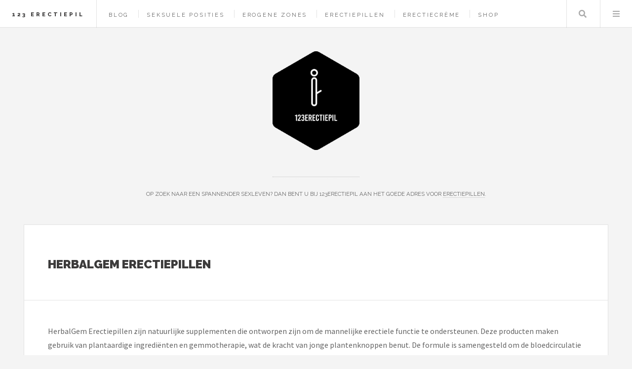

--- FILE ---
content_type: text/html; charset=UTF-8
request_url: https://www.123erectiepil.nl/merk/herbalgem/erectiepillen
body_size: 4070
content:
<!DOCTYPE HTML>
<html lang="nl-nl">
<head>
    <title>HerbalGem Erectiepillen kopen? — 123 Erectiepil</title>
    <meta charset="utf-8" />
    <meta name="viewport" content="width=device-width, initial-scale=1, user-scalable=yes" />
    <meta name="description" content="Op zoek naar een spannender sexleven? Dan bent u bij 123erectiepil aan het goede adres voor erectiepillen." />
    <link rel="preconnect" href="https://fonts.googleapis.com" crossorigin />
    <link rel="preconnect" href="https://fonts.gstatic.com" crossorigin />
    <link rel="stylesheet" href="https://fonts.googleapis.com/css?family=Source+Sans+Pro:400,700|Raleway:400,800,900&display=swap" />
    <link href="/assets/css/main.css?v=2" rel="preload" as="style" crossorigin />
    <link href="/assets/css/main.css?v=2" rel="stylesheet"  />
    <link rel="shortcut icon" href="/images/logos/123erectiepil_favicon.png" />
    <script async defer data-website-id="79cbe04d-8c9b-48f2-8291-4eb6f6301eac" src="https://umami.sboersma.nl/script.js"></script>
    </head>
<body class="is-preload">
<div id="wrapper">
    <header id="header">
        <h1><a href="/">123 Erectiepil</a></h1>
        <nav class="links">
            <ul>
                                        <li><a href="/blog">Blog</a></li>

                                    <li><a href="/seksuele-posities">Seksuele posities</a></li>
                                    <li><a href="/erogene-zones">Erogene zones</a></li>
                
                                <li><a href="/shop/erectiepillen">Erectiepillen</a></li>
                                <li><a href="/shop/erectiecreme">Erectiecrème</a></li>
                                <li><a href="/shop">Shop</a></li>
                                                    </ul>

        </nav>
        <nav class="main">
            <ul>
                <li class="search">
                    <a class="fa-search" href="#search">Zoeken</a>
                    <form id="search" method="get" action="/shop/zoeken">
                        <input type="text" name="q" placeholder="Zoeken" value="" />
                    </form>
                </li>
                <li class="menu">
                    <a class="fa-bars" href="#menu">Menu</a>
                </li>
            </ul>
        </nav>
    </header>

    <section id="menu">

        <section>
            <form class="search" method="get" action="/shop/zoeken">
                <input type="text" name="q" placeholder="Zoeken" value="" />
            </form>
        </section>

        <section>
            <ul class="links">
                                <li><a href="/blog"><h3>Blog</h3></a></li>


                                    <li><a href="/seksuele-posities"><h3>Seksuele posities</h3></a></li>
                                    <li><a href="/erogene-zones"><h3>Erogene zones</h3></a></li>
                
                
                    <li>
                        <a href="/shop/erectiepillen">
                            <h3>Erectiepillen</h3>
                        </a>
                    </li>
                
                    <li>
                        <a href="/shop/erectiecreme">
                            <h3>Erectiecrème</h3>
                        </a>
                    </li>
                
                    <li>
                        <a href="/shop">
                            <h3>Shop</h3>
                        </a>
                    </li>
                                                </ul>
        </section>
    </section>

    <div id="main">
        
    <article class="post">
        <header>
            <div class="title">
                <h2 style="letter-spacing: 0">HerbalGem Erectiepillen</h2>
            </div>

        </header>
        HerbalGem Erectiepillen zijn natuurlijke supplementen die ontworpen zijn om de mannelijke erectiele functie te ondersteunen. Deze producten maken gebruik van plantaardige ingrediënten en gemmotherapie, wat de kracht van jonge plantenknoppen benut. De formule is samengesteld om de bloedcirculatie te stimuleren en de vitale energie te verhogen, zonder synthetische toevoegingen. Consumenten kiezen vaak voor HerbalGem vanwege de milde maar effectieve resultaten en minimale bijwerkingen. Het is echter belangrijk om een arts te raadplegen voor gebruik, vooral bij bestaande gezondheidscondities of gebruik van andere medicatie. HerbalGem biedt een natuurlijke benadering voor mannen die hun seksuele welzijn willen verbeteren.

                    <br/><br/>
            <strong>Bekijk alle producten van <a href="/merk/herbalgem" aria-label="Bekijk alle prodcuten van het merk HerbalGem">HerbalGem</a>.</strong><br/>
        
                    <br/><br/>
            <strong>Lees ook onze laatste blogs over erectiepillen:</strong>
            <ul style="list-style-type: none;padding: 0;margin:0">
                                    <a href="/blog/ontdek-de-waarheid-achter-erectiepillen-effectief-of-overbodig" title="ontdek-de-waarheid-achter-erectiepillen-effectief-of-overbodig">Ontdek de Waarheid Achter Erectiepillen: Effectief of Overbodig?</a>
                            </ul>
        

        <footer></footer>

    </article>

    
    

    </div>
        <section id="sidebar">

        <section id="intro">
            <style>
                .site_logo {
                    height:200px;
                    margin-bottom:50px;
                }
                @media screen and (max-width: 480px) {
                    .site_logo {
                        height: 100px!important;
                        margin-bottom: 25px!important;
                    }
                }
            </style>
            <a href="/">
                <img src="/images/logos/123erectiepil.png" alt="Logo" style=" " class="site_logo" />
            </a>
            <header>
                <br/>
                <p style="letter-spacing: 0;">Op zoek naar een spannender sexleven? Dan bent u bij 123erectiepil aan het goede adres voor <a href="https://www.123erectiepil.nl/shop/erectiepillen">erectiepillen</a>.</p>
            </header>
        </section>
        
        <section class="druppel-promo">
            <div style="display: flex; gap: 1em; align-items: flex-start;">
                <a href="https://www.druppel.app/" target="_blank" style="flex-shrink: 0; border: 0;">
                    <img src="https://is1-ssl.mzstatic.com/image/thumb/PurpleSource221/v4/44/9c/78/449c78da-f2c4-a099-cf6c-f7ced2338e72/Placeholder.mill/200x200bb-75.webp" alt="Druppel App" style="width: 64px; height: 64px; border-radius: 14px;" />
                </a>
                <div>
                    <h3 style="letter-spacing: 0; margin: 0 0 0.25em 0; font-size: 0.9em;"><a href="https://www.druppel.app/" target="_blank" style="text-decoration: none; border: 0;">Druppel - Regen App</a></h3>
                    <p style="letter-spacing: 0; margin: 0 0 0.5em 0; font-size: 0.85em;">Regenradar en buienalarm voor Nederland en België.</p>
                    <a href="https://apps.apple.com/nl/app/druppel-regen-app/id6756480584" target="_blank" style="border: 0;">
                        <img src="https://tools.applemediaservices.com/api/badges/download-on-the-app-store/black/nl-nl" alt="Download in App Store" style="height: 30px;" />
                    </a>
                </div>
            </div>
        </section>

        <section>
            <ul style="list-style-type: none;padding: 0;margin:0">
                <li><strong>Merken</strong></li>
                
                                                            <li>
                            <a href="/merk/easytoys" style="display: inline-block;width: 100%;padding: 5px 0;">EasyToys</a>
                        </li>
                                            <li>
                            <a href="/merk/loveboxxx" style="display: inline-block;width: 100%;padding: 5px 0;">LoveBoxxx</a>
                        </li>
                                            <li>
                            <a href="/merk/ero" style="display: inline-block;width: 100%;padding: 5px 0;">Ero</a>
                        </li>
                                            <li>
                            <a href="/merk/hot" style="display: inline-block;width: 100%;padding: 5px 0;">Hot</a>
                        </li>
                                            <li>
                            <a href="/merk/liberator" style="display: inline-block;width: 100%;padding: 5px 0;">Liberator</a>
                        </li>
                                            <li>
                            <a href="/merk/sensuva" style="display: inline-block;width: 100%;padding: 5px 0;">Sensuva</a>
                        </li>
                                            <li>
                            <a href="/merk/xr-brands" style="display: inline-block;width: 100%;padding: 5px 0;">XR Brands</a>
                        </li>
                                            <li>
                            <a href="/merk/hismith" style="display: inline-block;width: 100%;padding: 5px 0;">Hismith</a>
                        </li>
                                            <li>
                            <a href="/merk/orgie" style="display: inline-block;width: 100%;padding: 5px 0;">Orgie</a>
                        </li>
                                            <li>
                            <a href="/merk/pipedream" style="display: inline-block;width: 100%;padding: 5px 0;">Pipedream</a>
                        </li>
                                                    <li><a href="/merken"  style="display: inline-block;width: 100%;padding: 5px 0;">Alle merken</a></li>
            </ul>
        </section>
                <section>
            <div class="mini-posts">
                                    <article class="mini-post">
    <header>
        <h3 style="letter-spacing: 0"><a href="/product/sensuva-on-sex-drive-50ml" rel="noindex">SENSUVA ON SEX DRIVE 50ML</a></h3>
        <time class="published" style="letter-spacing: 0">&euro; 29,95</time>
    </header>
    <a href="/product/sensuva-on-sex-drive-50ml" class="image"  aria-label="Bekijk SENSUVA ON SEX DRIVE 50ML" style="background-image:url(/images/show/product/sensuva-on-sex-drive-50ml.jpg);background-size:contain;width:calc(100% - 20px);height:150px;margin:10px;background-position:center center;background-repeat:no-repeat;" rel="noindex"></a>
</article>
                                    <article class="mini-post">
    <header>
        <h3 style="letter-spacing: 0"><a href="/product/erotiek-mannen-toys-mastrubator-vagina-voor-mannen-pocket-pussy" rel="noindex">Erotiek Mannen Toys Mastrubator - Vagina Voor Mannen - Pocket Pussy</a></h3>
        <time class="published" style="letter-spacing: 0">&euro; 168,95</time>
    </header>
    <a href="/product/erotiek-mannen-toys-mastrubator-vagina-voor-mannen-pocket-pussy" class="image"  aria-label="Bekijk Erotiek Mannen Toys Mastrubator - Vagina Voor Mannen - Pocket Pussy" style="background-image:url(/images/show/product/erotiek-mannen-toys-mastrubator-vagina-voor-mannen-pocket-pussy.jpg);background-size:contain;width:calc(100% - 20px);height:150px;margin:10px;background-position:center center;background-repeat:no-repeat;" rel="noindex"></a>
</article>
                                    <article class="mini-post">
    <header>
        <h3 style="letter-spacing: 0"><a href="/product/sexlaken-sekslaken-zwart-200-x-220-cm-laken-voor-seks-latex-laken-lak-laken-bdsm-laken-luxe-seks-laken-groot-sm-laken-bedsheet" rel="noindex">Sexlaken - Sekslaken - Zwart - 200 x 220 cm - Laken voor Seks - Latex Laken - Lak Laken - BDSM laken - Luxe Seks Laken Groot - SM Laken - Bedsheet</a></h3>
        <time class="published" style="letter-spacing: 0">&euro; 39,95</time>
    </header>
    <a href="/product/sexlaken-sekslaken-zwart-200-x-220-cm-laken-voor-seks-latex-laken-lak-laken-bdsm-laken-luxe-seks-laken-groot-sm-laken-bedsheet" class="image"  aria-label="Bekijk Sexlaken - Sekslaken - Zwart - 200 x 220 cm - Laken voor Seks - Latex Laken - Lak Laken - BDSM laken - Luxe Seks Laken Groot - SM Laken - Bedsheet" style="background-image:url(/images/show/product/sexlaken-sekslaken-zwart-200-x-220-cm-laken-voor-seks-latex-laken-lak-laken-bdsm-laken-luxe-seks-laken-groot-sm-laken-bedsheet.jpg);background-size:contain;width:calc(100% - 20px);height:150px;margin:10px;background-position:center center;background-repeat:no-repeat;" rel="noindex"></a>
</article>
                                    <article class="mini-post">
    <header>
        <h3 style="letter-spacing: 0"><a href="/product/easytoys-summerbox-summer-of-69" rel="noindex">EasyToys Summerbox - Summer of 69</a></h3>
        <time class="published" style="letter-spacing: 0">&euro; 49,00</time>
    </header>
    <a href="/product/easytoys-summerbox-summer-of-69" class="image"  aria-label="Bekijk EasyToys Summerbox - Summer of 69" style="background-image:url(/images/show/product/easytoys-summerbox-summer-of-69.jpg);background-size:contain;width:calc(100% - 20px);height:150px;margin:10px;background-position:center center;background-repeat:no-repeat;" rel="noindex"></a>
</article>
                            </div>
        </section>
        
        

                <section>
            <ul class="posts">
                                    <li>
                        <article>
                            <header>
                                <h3 style="letter-spacing: 0;"><a href="https://www.golf-pro.nl" target="_blank">Golf Pro</a></h3>
                                <span class="published" style="letter-spacing: 0;">De beste golfaanbiedingen van topmerken zoals <a href="https://www.golf-pro.nl/merk/spalding">Spalding</a>, <a href="https://www.golf-pro.nl/merk/wilson">Wilson</a> en <a href="https://www.golf-pro.nl/merk/skymax">Skymax</a> bij elkaar binnen handbereik. <a href="https://www.golf-pro.nl/shop/golfsets">Golfuitrusting</a>, <a href="https://www.golf-pro.nl/shop/golfschoenen">golfschoenen</a>, <a href="https://www.golf-pro.nl/shop/golfkleding">kleding</a> en accessoires.</span>
                            </header>
                            <a href="https://www.golf-pro.nl" class="image" target="_blank"><img src="/images/logos/golf_pro.png" alt="Logo Golf Pro" style="width:64px;height:73px;"/></a>
                        </article>
                    </li>

                                    <li>
                        <article>
                            <header>
                                <h3 style="letter-spacing: 0;"><a href="https://www.f1-webshop.nl" target="_blank">F1 Webshop</a></h3>
                                <span class="published" style="letter-spacing: 0;">De Grootste F1 Online Shop met een enorm aanbod van 100% authentieke merchandise van o.a. <a href="https://www.f1-webshop.nl/selectie/red-bull-racing">Red Bull</a>, <a href="https://www.f1-webshop.nl/merk/mercedes-amg">Mercedes</a> en <a href="https://www.f1-webshop.nl/merk/ferrari">Ferrari</a> - haal de laatste mode voor alle Formule 1 fans of <a href="https://www.f1-webshop.nl/shop/racestoelen">recestoelen</a> voor de echte gamers. .</span>
                            </header>
                            <a href="https://www.f1-webshop.nl" class="image" target="_blank"><img src="/images/logos/f1webshop.png" alt="Logo F1 Webshop" style="width:64px;height:73px;"/></a>
                        </article>
                    </li>

                                    <li>
                        <article>
                            <header>
                                <h3 style="letter-spacing: 0;"><a href="https://www.soundbarspot.nl" target="_blank">Soundbarspot</a></h3>
                                <span class="published" style="letter-spacing: 0;">Een soundbar bevat een aantal luidsprekers die het geluid de kamer insturen vanaf dezelfde plaats als de tv. We hebben soundbars van o.a. <a href="https://www.soundbarspot.nl/merk/sonos">Sonos</a>, <a href="https://www.soundbarspot.nl/merk/jbl">JBL</a> en <a href="https://www.soundbarspot.nl/merk/samsung">Samsung</a></span>
                            </header>
                            <a href="https://www.soundbarspot.nl" class="image" target="_blank"><img src="/images/logos/soundbarspot.png" alt="Logo Soundbarspot" style="width:64px;height:73px;"/></a>
                        </article>
                    </li>

                
                    <li>
                        <article>
                            <header>
                                <h3 style="letter-spacing: 0;"><a href="https://www.kadokiezer.nl" target="_blank">KadoKiezer</a></h3>
                                <span class="published" style="letter-spacing: 0;">Kadokiezer helpt je het perfecte cadeau te vinden voor elke gelegenheid. Ontdek originele cadeautips voor hem, haar, kinderen en meer.</span>
                            </header>
                            <a href="https://www.kadokiezer.nl" class="image" target="_blank"><span style="font-size: 60px;">🎁</span></a>
                        </article>
                    </li>


                    <li><a href="/partners">Alle partners</a></li>
            </ul>
        </section>
                <section id="footer">
            <ul class="icons">
                <li><a href="https://x.com/intent/tweet?text=https://www.123erectiepil.nl/merk/herbalgem/erectiepillen" class="icon brands fa-twitter" target="_blank" aria-label="Deel deze pagina via X"><span class="label">X</span></a></li>
                <li><a href="https://www.facebook.com/sharer/sharer.php?u=https://www.123erectiepil.nl/merk/herbalgem/erectiepillen" class="icon brands fa-facebook-f" target="_blank" aria-label="Deel deze pagina via Facebook"><span class="label">Facebook</span></a></li>
                <li><a href="/cdn-cgi/l/email-protection#bbd2d5ddd4fb8a8988dec9ded8cfd2decbd2d795d5d7" class="icon solid fa-envelope" aria-label="Email ons"><span class="label">Email</span></a></li>
            </ul>
            <p class="copyright">&copy; 2021-2026 <a href="https://www.sboersma.nl" target="_blank" style="border:0" title="Sander Boersma"  aria-label="Ga naar de website van Sander Boersma"><img src="/images/sb.png" alt="Sander Boersma Logo" style="position: relative;left: 10px;top: 5px;margin-right:10px;height:16px;width:16px;" /></a>
            </p>
        </section>

    </section>
    </div>

<script data-cfasync="false" src="/cdn-cgi/scripts/5c5dd728/cloudflare-static/email-decode.min.js"></script><script src="/assets/js/all.js?v=2" defer></script>

<script defer src="https://static.cloudflareinsights.com/beacon.min.js/vcd15cbe7772f49c399c6a5babf22c1241717689176015" integrity="sha512-ZpsOmlRQV6y907TI0dKBHq9Md29nnaEIPlkf84rnaERnq6zvWvPUqr2ft8M1aS28oN72PdrCzSjY4U6VaAw1EQ==" data-cf-beacon='{"version":"2024.11.0","token":"c43532cc84ae4349ac82b70bd9c60ea2","r":1,"server_timing":{"name":{"cfCacheStatus":true,"cfEdge":true,"cfExtPri":true,"cfL4":true,"cfOrigin":true,"cfSpeedBrain":true},"location_startswith":null}}' crossorigin="anonymous"></script>
</body>
</html>
